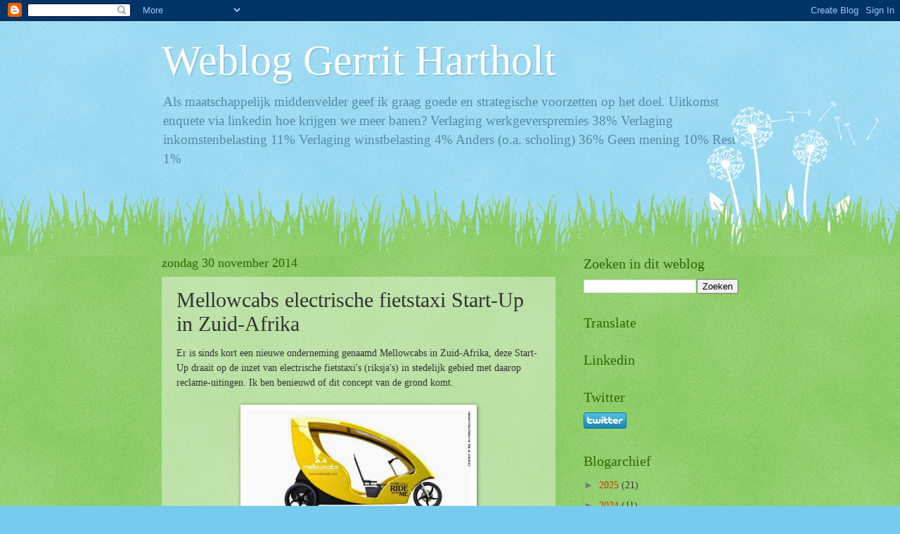

--- FILE ---
content_type: text/html; charset=UTF-8
request_url: https://gerrithartholt.blogspot.com/b/stats?style=WHITE_TRANSPARENT&timeRange=ALL_TIME&token=APq4FmCEmxP1_CxrDP2SSYtUlQOCwj_BLIj8cx1HzLrRPnh9JGLDeLKWxeVwnde1OtBj2u34ko25eklIzi0oGClvURNMRlEWxA
body_size: -17
content:
{"total":609440,"sparklineOptions":{"backgroundColor":{"fillOpacity":0.1,"fill":"#ffffff"},"series":[{"areaOpacity":0.3,"color":"#fff"}]},"sparklineData":[[0,60],[1,44],[2,19],[3,6],[4,18],[5,40],[6,98],[7,99],[8,77],[9,32],[10,12],[11,14],[12,14],[13,10],[14,13],[15,15],[16,16],[17,6],[18,12],[19,9],[20,6],[21,21],[22,12],[23,12],[24,23],[25,6],[26,12],[27,19],[28,6],[29,1]],"nextTickMs":514285}